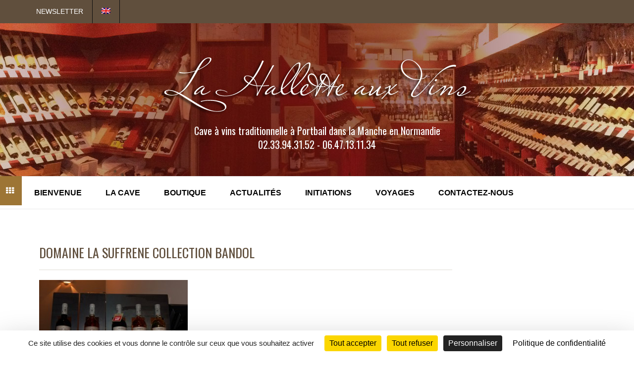

--- FILE ---
content_type: text/html; charset=UTF-8
request_url: https://www.lahalletteauxvins.com/la-puissance-et-lelegance-du-bandol/domaine-la-suffrene-collection-bandol/
body_size: 12320
content:
<!DOCTYPE html>
<html lang="fr-FR">
<head>
<meta name="viewport" content="width=device-width, initial-scale=1.0">
<meta charset="UTF-8" />
<meta name="viewport" content="width=device-width" />
<title>La Hallette aux vins domaine la suffrene collection bandol - La Hallette aux vins</title>
<link rel="profile" href="https://gmpg.org/xfn/11" />
<link rel="pingback" href="https://www.lahalletteauxvins.com/xmlrpc.php" />
<meta name='robots' content='index, follow, max-image-preview:large, max-snippet:-1, max-video-preview:-1' />
	<style>img:is([sizes="auto" i], [sizes^="auto," i]) { contain-intrinsic-size: 3000px 1500px }</style>
	<link rel="alternate" hreflang="en" href="https://www.lahalletteauxvins.com/en/domaine-la-suffrene-collection-bandol/" />
<link rel="alternate" hreflang="fr" href="https://www.lahalletteauxvins.com/la-puissance-et-lelegance-du-bandol/domaine-la-suffrene-collection-bandol/" />
<!--cloudflare-no-transform--><script type="text/javascript" src="https://tarteaucitron.io/load.js?domain=www.lahalletteauxvins.com&uuid=18db3a53e6ff4325ab24a90e09625d8b04b89eb0"></script>
	<!-- This site is optimized with the Yoast SEO plugin v25.4 - https://yoast.com/wordpress/plugins/seo/ -->
	<link rel="canonical" href="https://www.lahalletteauxvins.com/la-puissance-et-lelegance-du-bandol/domaine-la-suffrene-collection-bandol/" />
	<meta property="og:locale" content="fr_FR" />
	<meta property="og:type" content="article" />
	<meta property="og:title" content="domaine la suffrene collection bandol - La Hallette aux vins" />
	<meta property="og:url" content="https://www.lahalletteauxvins.com/la-puissance-et-lelegance-du-bandol/domaine-la-suffrene-collection-bandol/" />
	<meta property="og:site_name" content="La Hallette aux vins" />
	<meta property="article:modified_time" content="2015-11-29T18:23:54+00:00" />
	<meta property="og:image" content="https://www.lahalletteauxvins.com/la-puissance-et-lelegance-du-bandol/domaine-la-suffrene-collection-bandol" />
	<meta property="og:image:width" content="640" />
	<meta property="og:image:height" content="480" />
	<meta property="og:image:type" content="image/jpeg" />
	<script type="application/ld+json" class="yoast-schema-graph">{"@context":"https://schema.org","@graph":[{"@type":"WebPage","@id":"https://www.lahalletteauxvins.com/la-puissance-et-lelegance-du-bandol/domaine-la-suffrene-collection-bandol/","url":"https://www.lahalletteauxvins.com/la-puissance-et-lelegance-du-bandol/domaine-la-suffrene-collection-bandol/","name":"domaine la suffrene collection bandol - La Hallette aux vins","isPartOf":{"@id":"https://www.lahalletteauxvins.com/#website"},"primaryImageOfPage":{"@id":"https://www.lahalletteauxvins.com/la-puissance-et-lelegance-du-bandol/domaine-la-suffrene-collection-bandol/#primaryimage"},"image":{"@id":"https://www.lahalletteauxvins.com/la-puissance-et-lelegance-du-bandol/domaine-la-suffrene-collection-bandol/#primaryimage"},"thumbnailUrl":"https://www.lahalletteauxvins.com/wp-content/uploads/2015/11/domaine-la-suffrene-collection-bandol.jpg","datePublished":"2015-11-29T18:16:59+00:00","dateModified":"2015-11-29T18:23:54+00:00","breadcrumb":{"@id":"https://www.lahalletteauxvins.com/la-puissance-et-lelegance-du-bandol/domaine-la-suffrene-collection-bandol/#breadcrumb"},"inLanguage":"fr-FR","potentialAction":[{"@type":"ReadAction","target":["https://www.lahalletteauxvins.com/la-puissance-et-lelegance-du-bandol/domaine-la-suffrene-collection-bandol/"]}]},{"@type":"ImageObject","inLanguage":"fr-FR","@id":"https://www.lahalletteauxvins.com/la-puissance-et-lelegance-du-bandol/domaine-la-suffrene-collection-bandol/#primaryimage","url":"https://www.lahalletteauxvins.com/wp-content/uploads/2015/11/domaine-la-suffrene-collection-bandol.jpg","contentUrl":"https://www.lahalletteauxvins.com/wp-content/uploads/2015/11/domaine-la-suffrene-collection-bandol.jpg","width":640,"height":480},{"@type":"BreadcrumbList","@id":"https://www.lahalletteauxvins.com/la-puissance-et-lelegance-du-bandol/domaine-la-suffrene-collection-bandol/#breadcrumb","itemListElement":[{"@type":"ListItem","position":1,"name":"Accueil","item":"https://www.lahalletteauxvins.com/"},{"@type":"ListItem","position":2,"name":"La puissance et l&#8217;élégance du Bandol","item":"https://www.lahalletteauxvins.com/la-puissance-et-lelegance-du-bandol/"},{"@type":"ListItem","position":3,"name":"domaine la suffrene collection bandol"}]},{"@type":"WebSite","@id":"https://www.lahalletteauxvins.com/#website","url":"https://www.lahalletteauxvins.com/","name":"La Hallette aux vins","description":"Cave à vins traditionnelle à Portbail dans la Manche en Normandie","potentialAction":[{"@type":"SearchAction","target":{"@type":"EntryPoint","urlTemplate":"https://www.lahalletteauxvins.com/?s={search_term_string}"},"query-input":{"@type":"PropertyValueSpecification","valueRequired":true,"valueName":"search_term_string"}}],"inLanguage":"fr-FR"}]}</script>
	<!-- / Yoast SEO plugin. -->


<link rel='dns-prefetch' href='//www.googletagmanager.com' />
<link rel='dns-prefetch' href='//ajax.googleapis.com' />
<link rel="alternate" type="application/rss+xml" title="La Hallette aux vins &raquo; Flux" href="https://www.lahalletteauxvins.com/feed/" />
<link rel="alternate" type="application/rss+xml" title="La Hallette aux vins &raquo; Flux des commentaires" href="https://www.lahalletteauxvins.com/comments/feed/" />
<script type="text/javascript">
/* <![CDATA[ */
window._wpemojiSettings = {"baseUrl":"https:\/\/s.w.org\/images\/core\/emoji\/16.0.1\/72x72\/","ext":".png","svgUrl":"https:\/\/s.w.org\/images\/core\/emoji\/16.0.1\/svg\/","svgExt":".svg","source":{"concatemoji":"https:\/\/www.lahalletteauxvins.com\/wp-includes\/js\/wp-emoji-release.min.js?ver=6.8.3"}};
/*! This file is auto-generated */
!function(s,n){var o,i,e;function c(e){try{var t={supportTests:e,timestamp:(new Date).valueOf()};sessionStorage.setItem(o,JSON.stringify(t))}catch(e){}}function p(e,t,n){e.clearRect(0,0,e.canvas.width,e.canvas.height),e.fillText(t,0,0);var t=new Uint32Array(e.getImageData(0,0,e.canvas.width,e.canvas.height).data),a=(e.clearRect(0,0,e.canvas.width,e.canvas.height),e.fillText(n,0,0),new Uint32Array(e.getImageData(0,0,e.canvas.width,e.canvas.height).data));return t.every(function(e,t){return e===a[t]})}function u(e,t){e.clearRect(0,0,e.canvas.width,e.canvas.height),e.fillText(t,0,0);for(var n=e.getImageData(16,16,1,1),a=0;a<n.data.length;a++)if(0!==n.data[a])return!1;return!0}function f(e,t,n,a){switch(t){case"flag":return n(e,"\ud83c\udff3\ufe0f\u200d\u26a7\ufe0f","\ud83c\udff3\ufe0f\u200b\u26a7\ufe0f")?!1:!n(e,"\ud83c\udde8\ud83c\uddf6","\ud83c\udde8\u200b\ud83c\uddf6")&&!n(e,"\ud83c\udff4\udb40\udc67\udb40\udc62\udb40\udc65\udb40\udc6e\udb40\udc67\udb40\udc7f","\ud83c\udff4\u200b\udb40\udc67\u200b\udb40\udc62\u200b\udb40\udc65\u200b\udb40\udc6e\u200b\udb40\udc67\u200b\udb40\udc7f");case"emoji":return!a(e,"\ud83e\udedf")}return!1}function g(e,t,n,a){var r="undefined"!=typeof WorkerGlobalScope&&self instanceof WorkerGlobalScope?new OffscreenCanvas(300,150):s.createElement("canvas"),o=r.getContext("2d",{willReadFrequently:!0}),i=(o.textBaseline="top",o.font="600 32px Arial",{});return e.forEach(function(e){i[e]=t(o,e,n,a)}),i}function t(e){var t=s.createElement("script");t.src=e,t.defer=!0,s.head.appendChild(t)}"undefined"!=typeof Promise&&(o="wpEmojiSettingsSupports",i=["flag","emoji"],n.supports={everything:!0,everythingExceptFlag:!0},e=new Promise(function(e){s.addEventListener("DOMContentLoaded",e,{once:!0})}),new Promise(function(t){var n=function(){try{var e=JSON.parse(sessionStorage.getItem(o));if("object"==typeof e&&"number"==typeof e.timestamp&&(new Date).valueOf()<e.timestamp+604800&&"object"==typeof e.supportTests)return e.supportTests}catch(e){}return null}();if(!n){if("undefined"!=typeof Worker&&"undefined"!=typeof OffscreenCanvas&&"undefined"!=typeof URL&&URL.createObjectURL&&"undefined"!=typeof Blob)try{var e="postMessage("+g.toString()+"("+[JSON.stringify(i),f.toString(),p.toString(),u.toString()].join(",")+"));",a=new Blob([e],{type:"text/javascript"}),r=new Worker(URL.createObjectURL(a),{name:"wpTestEmojiSupports"});return void(r.onmessage=function(e){c(n=e.data),r.terminate(),t(n)})}catch(e){}c(n=g(i,f,p,u))}t(n)}).then(function(e){for(var t in e)n.supports[t]=e[t],n.supports.everything=n.supports.everything&&n.supports[t],"flag"!==t&&(n.supports.everythingExceptFlag=n.supports.everythingExceptFlag&&n.supports[t]);n.supports.everythingExceptFlag=n.supports.everythingExceptFlag&&!n.supports.flag,n.DOMReady=!1,n.readyCallback=function(){n.DOMReady=!0}}).then(function(){return e}).then(function(){var e;n.supports.everything||(n.readyCallback(),(e=n.source||{}).concatemoji?t(e.concatemoji):e.wpemoji&&e.twemoji&&(t(e.twemoji),t(e.wpemoji)))}))}((window,document),window._wpemojiSettings);
/* ]]> */
</script>
<style id='wp-emoji-styles-inline-css' type='text/css'>

	img.wp-smiley, img.emoji {
		display: inline !important;
		border: none !important;
		box-shadow: none !important;
		height: 1em !important;
		width: 1em !important;
		margin: 0 0.07em !important;
		vertical-align: -0.1em !important;
		background: none !important;
		padding: 0 !important;
	}
</style>
<link rel='stylesheet' id='wp-block-library-css' href='https://www.lahalletteauxvins.com/wp-includes/css/dist/block-library/style.min.css?ver=6.8.3' type='text/css' media='all' />
<style id='classic-theme-styles-inline-css' type='text/css'>
/*! This file is auto-generated */
.wp-block-button__link{color:#fff;background-color:#32373c;border-radius:9999px;box-shadow:none;text-decoration:none;padding:calc(.667em + 2px) calc(1.333em + 2px);font-size:1.125em}.wp-block-file__button{background:#32373c;color:#fff;text-decoration:none}
</style>
<style id='global-styles-inline-css' type='text/css'>
:root{--wp--preset--aspect-ratio--square: 1;--wp--preset--aspect-ratio--4-3: 4/3;--wp--preset--aspect-ratio--3-4: 3/4;--wp--preset--aspect-ratio--3-2: 3/2;--wp--preset--aspect-ratio--2-3: 2/3;--wp--preset--aspect-ratio--16-9: 16/9;--wp--preset--aspect-ratio--9-16: 9/16;--wp--preset--color--black: #000000;--wp--preset--color--cyan-bluish-gray: #abb8c3;--wp--preset--color--white: #ffffff;--wp--preset--color--pale-pink: #f78da7;--wp--preset--color--vivid-red: #cf2e2e;--wp--preset--color--luminous-vivid-orange: #ff6900;--wp--preset--color--luminous-vivid-amber: #fcb900;--wp--preset--color--light-green-cyan: #7bdcb5;--wp--preset--color--vivid-green-cyan: #00d084;--wp--preset--color--pale-cyan-blue: #8ed1fc;--wp--preset--color--vivid-cyan-blue: #0693e3;--wp--preset--color--vivid-purple: #9b51e0;--wp--preset--gradient--vivid-cyan-blue-to-vivid-purple: linear-gradient(135deg,rgba(6,147,227,1) 0%,rgb(155,81,224) 100%);--wp--preset--gradient--light-green-cyan-to-vivid-green-cyan: linear-gradient(135deg,rgb(122,220,180) 0%,rgb(0,208,130) 100%);--wp--preset--gradient--luminous-vivid-amber-to-luminous-vivid-orange: linear-gradient(135deg,rgba(252,185,0,1) 0%,rgba(255,105,0,1) 100%);--wp--preset--gradient--luminous-vivid-orange-to-vivid-red: linear-gradient(135deg,rgba(255,105,0,1) 0%,rgb(207,46,46) 100%);--wp--preset--gradient--very-light-gray-to-cyan-bluish-gray: linear-gradient(135deg,rgb(238,238,238) 0%,rgb(169,184,195) 100%);--wp--preset--gradient--cool-to-warm-spectrum: linear-gradient(135deg,rgb(74,234,220) 0%,rgb(151,120,209) 20%,rgb(207,42,186) 40%,rgb(238,44,130) 60%,rgb(251,105,98) 80%,rgb(254,248,76) 100%);--wp--preset--gradient--blush-light-purple: linear-gradient(135deg,rgb(255,206,236) 0%,rgb(152,150,240) 100%);--wp--preset--gradient--blush-bordeaux: linear-gradient(135deg,rgb(254,205,165) 0%,rgb(254,45,45) 50%,rgb(107,0,62) 100%);--wp--preset--gradient--luminous-dusk: linear-gradient(135deg,rgb(255,203,112) 0%,rgb(199,81,192) 50%,rgb(65,88,208) 100%);--wp--preset--gradient--pale-ocean: linear-gradient(135deg,rgb(255,245,203) 0%,rgb(182,227,212) 50%,rgb(51,167,181) 100%);--wp--preset--gradient--electric-grass: linear-gradient(135deg,rgb(202,248,128) 0%,rgb(113,206,126) 100%);--wp--preset--gradient--midnight: linear-gradient(135deg,rgb(2,3,129) 0%,rgb(40,116,252) 100%);--wp--preset--font-size--small: 13px;--wp--preset--font-size--medium: 20px;--wp--preset--font-size--large: 36px;--wp--preset--font-size--x-large: 42px;--wp--preset--spacing--20: 0.44rem;--wp--preset--spacing--30: 0.67rem;--wp--preset--spacing--40: 1rem;--wp--preset--spacing--50: 1.5rem;--wp--preset--spacing--60: 2.25rem;--wp--preset--spacing--70: 3.38rem;--wp--preset--spacing--80: 5.06rem;--wp--preset--shadow--natural: 6px 6px 9px rgba(0, 0, 0, 0.2);--wp--preset--shadow--deep: 12px 12px 50px rgba(0, 0, 0, 0.4);--wp--preset--shadow--sharp: 6px 6px 0px rgba(0, 0, 0, 0.2);--wp--preset--shadow--outlined: 6px 6px 0px -3px rgba(255, 255, 255, 1), 6px 6px rgba(0, 0, 0, 1);--wp--preset--shadow--crisp: 6px 6px 0px rgba(0, 0, 0, 1);}:where(.is-layout-flex){gap: 0.5em;}:where(.is-layout-grid){gap: 0.5em;}body .is-layout-flex{display: flex;}.is-layout-flex{flex-wrap: wrap;align-items: center;}.is-layout-flex > :is(*, div){margin: 0;}body .is-layout-grid{display: grid;}.is-layout-grid > :is(*, div){margin: 0;}:where(.wp-block-columns.is-layout-flex){gap: 2em;}:where(.wp-block-columns.is-layout-grid){gap: 2em;}:where(.wp-block-post-template.is-layout-flex){gap: 1.25em;}:where(.wp-block-post-template.is-layout-grid){gap: 1.25em;}.has-black-color{color: var(--wp--preset--color--black) !important;}.has-cyan-bluish-gray-color{color: var(--wp--preset--color--cyan-bluish-gray) !important;}.has-white-color{color: var(--wp--preset--color--white) !important;}.has-pale-pink-color{color: var(--wp--preset--color--pale-pink) !important;}.has-vivid-red-color{color: var(--wp--preset--color--vivid-red) !important;}.has-luminous-vivid-orange-color{color: var(--wp--preset--color--luminous-vivid-orange) !important;}.has-luminous-vivid-amber-color{color: var(--wp--preset--color--luminous-vivid-amber) !important;}.has-light-green-cyan-color{color: var(--wp--preset--color--light-green-cyan) !important;}.has-vivid-green-cyan-color{color: var(--wp--preset--color--vivid-green-cyan) !important;}.has-pale-cyan-blue-color{color: var(--wp--preset--color--pale-cyan-blue) !important;}.has-vivid-cyan-blue-color{color: var(--wp--preset--color--vivid-cyan-blue) !important;}.has-vivid-purple-color{color: var(--wp--preset--color--vivid-purple) !important;}.has-black-background-color{background-color: var(--wp--preset--color--black) !important;}.has-cyan-bluish-gray-background-color{background-color: var(--wp--preset--color--cyan-bluish-gray) !important;}.has-white-background-color{background-color: var(--wp--preset--color--white) !important;}.has-pale-pink-background-color{background-color: var(--wp--preset--color--pale-pink) !important;}.has-vivid-red-background-color{background-color: var(--wp--preset--color--vivid-red) !important;}.has-luminous-vivid-orange-background-color{background-color: var(--wp--preset--color--luminous-vivid-orange) !important;}.has-luminous-vivid-amber-background-color{background-color: var(--wp--preset--color--luminous-vivid-amber) !important;}.has-light-green-cyan-background-color{background-color: var(--wp--preset--color--light-green-cyan) !important;}.has-vivid-green-cyan-background-color{background-color: var(--wp--preset--color--vivid-green-cyan) !important;}.has-pale-cyan-blue-background-color{background-color: var(--wp--preset--color--pale-cyan-blue) !important;}.has-vivid-cyan-blue-background-color{background-color: var(--wp--preset--color--vivid-cyan-blue) !important;}.has-vivid-purple-background-color{background-color: var(--wp--preset--color--vivid-purple) !important;}.has-black-border-color{border-color: var(--wp--preset--color--black) !important;}.has-cyan-bluish-gray-border-color{border-color: var(--wp--preset--color--cyan-bluish-gray) !important;}.has-white-border-color{border-color: var(--wp--preset--color--white) !important;}.has-pale-pink-border-color{border-color: var(--wp--preset--color--pale-pink) !important;}.has-vivid-red-border-color{border-color: var(--wp--preset--color--vivid-red) !important;}.has-luminous-vivid-orange-border-color{border-color: var(--wp--preset--color--luminous-vivid-orange) !important;}.has-luminous-vivid-amber-border-color{border-color: var(--wp--preset--color--luminous-vivid-amber) !important;}.has-light-green-cyan-border-color{border-color: var(--wp--preset--color--light-green-cyan) !important;}.has-vivid-green-cyan-border-color{border-color: var(--wp--preset--color--vivid-green-cyan) !important;}.has-pale-cyan-blue-border-color{border-color: var(--wp--preset--color--pale-cyan-blue) !important;}.has-vivid-cyan-blue-border-color{border-color: var(--wp--preset--color--vivid-cyan-blue) !important;}.has-vivid-purple-border-color{border-color: var(--wp--preset--color--vivid-purple) !important;}.has-vivid-cyan-blue-to-vivid-purple-gradient-background{background: var(--wp--preset--gradient--vivid-cyan-blue-to-vivid-purple) !important;}.has-light-green-cyan-to-vivid-green-cyan-gradient-background{background: var(--wp--preset--gradient--light-green-cyan-to-vivid-green-cyan) !important;}.has-luminous-vivid-amber-to-luminous-vivid-orange-gradient-background{background: var(--wp--preset--gradient--luminous-vivid-amber-to-luminous-vivid-orange) !important;}.has-luminous-vivid-orange-to-vivid-red-gradient-background{background: var(--wp--preset--gradient--luminous-vivid-orange-to-vivid-red) !important;}.has-very-light-gray-to-cyan-bluish-gray-gradient-background{background: var(--wp--preset--gradient--very-light-gray-to-cyan-bluish-gray) !important;}.has-cool-to-warm-spectrum-gradient-background{background: var(--wp--preset--gradient--cool-to-warm-spectrum) !important;}.has-blush-light-purple-gradient-background{background: var(--wp--preset--gradient--blush-light-purple) !important;}.has-blush-bordeaux-gradient-background{background: var(--wp--preset--gradient--blush-bordeaux) !important;}.has-luminous-dusk-gradient-background{background: var(--wp--preset--gradient--luminous-dusk) !important;}.has-pale-ocean-gradient-background{background: var(--wp--preset--gradient--pale-ocean) !important;}.has-electric-grass-gradient-background{background: var(--wp--preset--gradient--electric-grass) !important;}.has-midnight-gradient-background{background: var(--wp--preset--gradient--midnight) !important;}.has-small-font-size{font-size: var(--wp--preset--font-size--small) !important;}.has-medium-font-size{font-size: var(--wp--preset--font-size--medium) !important;}.has-large-font-size{font-size: var(--wp--preset--font-size--large) !important;}.has-x-large-font-size{font-size: var(--wp--preset--font-size--x-large) !important;}
:where(.wp-block-post-template.is-layout-flex){gap: 1.25em;}:where(.wp-block-post-template.is-layout-grid){gap: 1.25em;}
:where(.wp-block-columns.is-layout-flex){gap: 2em;}:where(.wp-block-columns.is-layout-grid){gap: 2em;}
:root :where(.wp-block-pullquote){font-size: 1.5em;line-height: 1.6;}
</style>
<link rel='stylesheet' id='contact-form-7-css' href='https://www.lahalletteauxvins.com/wp-content/plugins/contact-form-7/includes/css/styles.css?ver=6.1' type='text/css' media='all' />
<link rel='stylesheet' id='wpa-css-css' href='https://www.lahalletteauxvins.com/wp-content/plugins/honeypot/includes/css/wpa.css?ver=2.2.12' type='text/css' media='all' />
<link rel='stylesheet' id='jltma-wpf-css' href='https://www.lahalletteauxvins.com/wp-content/plugins/prettyphoto/css/prettyPhoto.css?ver=6.8.3' type='text/css' media='all' />
<link rel='stylesheet' id='wpml-menu-item-0-css' href='//www.lahalletteauxvins.com/wp-content/plugins/sitepress-multilingual-cms/templates/language-switchers/menu-item/style.css?ver=1' type='text/css' media='all' />
<link rel='stylesheet' id='wpml-tm-admin-bar-css' href='https://www.lahalletteauxvins.com/wp-content/plugins/wpml-translation-management/res/css/admin-bar-style.css?ver=2.9.11' type='text/css' media='all' />
<link rel='stylesheet' id='jquery-ui-style-css' href='https://ajax.googleapis.com/ajax/libs/jqueryui/1.11.4/themes/ui-darkness/jquery-ui.css?ver=1.11.4' type='text/css' media='all' />
<link rel='stylesheet' id='bootstrap-css' href='https://www.lahalletteauxvins.com/wp-content/themes/lahalletteauxvins/css/bootstrap.css?ver=6.8.3' type='text/css' media='all' />
<link rel='stylesheet' id='stylesheet-css' href='https://www.lahalletteauxvins.com/wp-content/themes/lahalletteauxvins/style.css?ver=1.0' type='text/css' media='all' />
<link rel='stylesheet' id='responsive-css' href='https://www.lahalletteauxvins.com/wp-content/themes/lahalletteauxvins/responsive.css?ver=all' type='text/css' media='all' />
<link rel='stylesheet' id='animations-css' href='https://www.lahalletteauxvins.com/wp-content/themes/lahalletteauxvins/css/animations.css?ver=6.8.3' type='text/css' media='all' />
<link rel='stylesheet' id='font-awesome-css' href='https://www.lahalletteauxvins.com/wp-content/themes/lahalletteauxvins/css/font-awesome.css?ver=6.8.3' type='text/css' media='all' />
<link rel='stylesheet' id='flexslider-css' href='https://www.lahalletteauxvins.com/wp-content/themes/lahalletteauxvins/css/flexslider.css?ver=6.8.3' type='text/css' media='all' />
<link rel='stylesheet' id='bxslider-css' href='https://www.lahalletteauxvins.com/wp-content/themes/lahalletteauxvins/css/jquery.bxslider.css?ver=6.8.3' type='text/css' media='all' />
<link rel='stylesheet' id='colorbox-css' href='https://www.lahalletteauxvins.com/wp-content/plugins/lightbox-gallery/colorbox/example1/colorbox.css?ver=6.8.3' type='text/css' media='all' />
<script type="text/javascript">
// <![CDATA[
var colorbox_settings = {};
// ]]>
</script>
<script type="text/javascript" src="https://www.lahalletteauxvins.com/wp-includes/js/jquery/jquery.min.js?ver=3.7.1" id="jquery-core-js"></script>
<script type="text/javascript" src="https://www.lahalletteauxvins.com/wp-includes/js/jquery/jquery-migrate.min.js?ver=3.4.1" id="jquery-migrate-js"></script>

<!-- Extrait de code de la balise Google (gtag.js) ajouté par Site Kit -->
<!-- Extrait Google Analytics ajouté par Site Kit -->
<script type="text/javascript" src="https://www.googletagmanager.com/gtag/js?id=GT-K556N6S" id="google_gtagjs-js" async></script>
<script type="text/javascript" id="google_gtagjs-js-after">
/* <![CDATA[ */
window.dataLayer = window.dataLayer || [];function gtag(){dataLayer.push(arguments);}
gtag("set","linker",{"domains":["www.lahalletteauxvins.com"]});
gtag("js", new Date());
gtag("set", "developer_id.dZTNiMT", true);
gtag("config", "GT-K556N6S");
 window._googlesitekit = window._googlesitekit || {}; window._googlesitekit.throttledEvents = []; window._googlesitekit.gtagEvent = (name, data) => { var key = JSON.stringify( { name, data } ); if ( !! window._googlesitekit.throttledEvents[ key ] ) { return; } window._googlesitekit.throttledEvents[ key ] = true; setTimeout( () => { delete window._googlesitekit.throttledEvents[ key ]; }, 5 ); gtag( "event", name, { ...data, event_source: "site-kit" } ); }; 
/* ]]> */
</script>
<script type="text/javascript" src="https://www.lahalletteauxvins.com/wp-content/plugins/lightbox-gallery/js/jquery.colorbox.js?ver=6.8.3" id="colorbox-js"></script>
<script type="text/javascript" src="https://www.lahalletteauxvins.com/wp-content/plugins/lightbox-gallery/js/jquery-migrate-1.4.1.min.js?ver=6.8.3" id="lg-jquery-migrate-js"></script>
<script type="text/javascript" src="https://www.lahalletteauxvins.com/wp-content/plugins/lightbox-gallery/js/jquery.tooltip.js?ver=6.8.3" id="tooltip-js"></script>
<script type="text/javascript" src="https://www.lahalletteauxvins.com/wp-content/plugins/lightbox-gallery/lightbox-gallery.js?ver=6.8.3" id="lightbox-gallery-js"></script>
<script></script><link rel="https://api.w.org/" href="https://www.lahalletteauxvins.com/wp-json/" /><link rel="alternate" title="JSON" type="application/json" href="https://www.lahalletteauxvins.com/wp-json/wp/v2/media/1969" /><link rel="EditURI" type="application/rsd+xml" title="RSD" href="https://www.lahalletteauxvins.com/xmlrpc.php?rsd" />
<link rel='shortlink' href='https://www.lahalletteauxvins.com/?p=1969' />
<link rel="alternate" title="oEmbed (JSON)" type="application/json+oembed" href="https://www.lahalletteauxvins.com/wp-json/oembed/1.0/embed?url=https%3A%2F%2Fwww.lahalletteauxvins.com%2Fla-puissance-et-lelegance-du-bandol%2Fdomaine-la-suffrene-collection-bandol%2F" />
<link rel="alternate" title="oEmbed (XML)" type="text/xml+oembed" href="https://www.lahalletteauxvins.com/wp-json/oembed/1.0/embed?url=https%3A%2F%2Fwww.lahalletteauxvins.com%2Fla-puissance-et-lelegance-du-bandol%2Fdomaine-la-suffrene-collection-bandol%2F&#038;format=xml" />
<meta name="generator" content="WPML ver:4.3.19 stt:1,4;" />
<meta name="generator" content="Site Kit by Google 1.170.0" /><link rel="stylesheet" type="text/css" href="https://www.lahalletteauxvins.com/wp-content/plugins/lightbox-gallery/lightbox-gallery.css" />
<script type="text/javascript">
(function(url){
	if(/(?:Chrome\/26\.0\.1410\.63 Safari\/537\.31|WordfenceTestMonBot)/.test(navigator.userAgent)){ return; }
	var addEvent = function(evt, handler) {
		if (window.addEventListener) {
			document.addEventListener(evt, handler, false);
		} else if (window.attachEvent) {
			document.attachEvent('on' + evt, handler);
		}
	};
	var removeEvent = function(evt, handler) {
		if (window.removeEventListener) {
			document.removeEventListener(evt, handler, false);
		} else if (window.detachEvent) {
			document.detachEvent('on' + evt, handler);
		}
	};
	var evts = 'contextmenu dblclick drag dragend dragenter dragleave dragover dragstart drop keydown keypress keyup mousedown mousemove mouseout mouseover mouseup mousewheel scroll'.split(' ');
	var logHuman = function() {
		if (window.wfLogHumanRan) { return; }
		window.wfLogHumanRan = true;
		var wfscr = document.createElement('script');
		wfscr.type = 'text/javascript';
		wfscr.async = true;
		wfscr.src = url + '&r=' + Math.random();
		(document.getElementsByTagName('head')[0]||document.getElementsByTagName('body')[0]).appendChild(wfscr);
		for (var i = 0; i < evts.length; i++) {
			removeEvent(evts[i], logHuman);
		}
	};
	for (var i = 0; i < evts.length; i++) {
		addEvent(evts[i], logHuman);
	}
})('//www.lahalletteauxvins.com/?wordfence_lh=1&hid=5336208645045D27E373346E05523C81');
</script>    <script>
    (function($){
    $(document).ready(function() {


        
        window.onload = function() {
          skrollr.init({
            forceHeight: false
          });
        }
        
        
        $('.homepage .wpb_revslider_element').addClass('fullwidth-rev-slider');

        
        
                
        $(".products-module").each(function(){

          var product_module = $(this);

          $(this).find($(".products")).after( "<div class='hidethisblock'></div>" );

          $(this).find($(".products .product")).each(function( index ) {
            //console.log( index + ": " + $( this ).text() );
            if(index > 3) {
              product_module.find($(".hidethisblock")).append($(this));
            }
          });

          $(this).show();

        });

        $(".show-more-button").show();

        // Show more
        $(".show-more-button").live('click', function(event) {
           
            event.preventDefault();

            var i = 0;
            
            var parent_container = $(this).prev();

            parent_container.find($('.hidethisblock .product')).each(function(){
              if(i < 4) {

              $(this).hide().appendTo(parent_container.find($('.products'))).slideDown();
              
              }
              i++;
              
            });
          
            $('html, body').delay(500).animate({

              scrollTop: parent_container.find($('.products-module ul > .product')).last().offset().top
              
          }, 500);
               
            if(parent_container.find($('.hidethisblock .product')).length == 0) {
              $(this).fadeOut();
            }
              
        });
        


                

    });
    })(jQuery);
    </script>
    
  
    <link rel="icon" type="image/png" href="https://www.lahalletteauxvins.com/wp-content/uploads/2015/01/favicon2.ico" />
    <link href='//fonts.googleapis.com/css?family=null:300,300italic,regular,italic,600,600italic,700,700italic,800,800italic' rel='stylesheet' type='text/css'>
            
    <style type="text/css">
    
    
          
    header {
        background-image: url("https://www.lahalletteauxvins.com/wp-content/uploads/2014/11/slider.jpg");
        background-repeat: no-repeat;
        background-position: center top;
        background-size: auto;
    }
    
    
    /**
    * Custom CSS
    **/
    h1, h2, h3, h4, h5, h6 {
font-family: 'Oswald' !important;
}
.homepage-promo-block h1 {
    color: #604f3d !important;
}
.woocommerce ul.products li.product h3 {
    font-weight: 200 !important
}
.products-module h2 {
    color: #604f3d !important;
}
body {
    font-family: arial !important;
}
.woocommerce ul.products li.product {
    min-height: 450px !important;
    text-align: center;
}
.woocommerce div.product .woocommerce-tabs ul.tabs li, .woocommerce #content div.product .woocommerce-tabs ul.tabs li, .woocommerce-page div.product .woocommerce-tabs ul.tabs li, .woocommerce-page #content div.product .woocommerce-tabs ul.tabs li, .show-more-button:hover, .tp-leftarrow:hover, .tp-rightarrow:hover, .tp-button.big:hover {
  background-color: #795631;
  color: #fff;
}
.woocommerce .upsells h2, .woocommerce .related h2 {
  font-size: 20px;
  font-weight: bold;
  text-transform: uppercase;
  color: #000;
  margin-bottom: 20px;
  display: none;
}
  @media (max-width: 767px)
  {
.navbar .nav li a{
  background: none;
  color: #9d7535;
  text-decoration: underline;
}
.navbar .nav li li a {
  color: #9d7535;
  display: block;
  font-size: 12px;
  font-weight: 700;
  padding: 0px 14px;
  text-decoration: none;
  text-transform: uppercase;
}
.woocommerce .col-md-12 ul.products li.product .add_to_cart_button {
  display: inline;
  float: none;
  margin: 0 auto;
    margin-left: auto;
}
}
 .nav .sub-menu li a:hover {
  color: #fff;
text-decoration: none !important;
}
.navbar .nav li a {
  font-size: 16px;
  text-decoration: none !important;
}
.navbar .nav li a {
  padding: 20px 24px;
}    
    
    /** 
    * Theme Google Font
    **/
    
    h1, h2, h3, h4, h5, h6 {
        font-family: 'null';
    }
    h1 {
        font-size: 26px;
    }
    body {
        font-family: 'null';
        font-size: 14px;
    }
    /**
    * Colors and color skins
    */
        a,
    a:hover, 
    a:focus,
    .page-header-title a:hover,
    .header-menu li a:hover,
    .navbar .nav li.link-blog > a,
    .nav .sub-menu li a:hover,
    .nav .children li a:hover,
    .homepage-about-block h2.post-title a:hover,
    .navigation-paging a,
    .widget_product_categories .children a:hover,
    .woocommerce .woocommerce-breadcrumb a,
    .woocommerce .star-rating,
    .woocommerce .products .product h3:hover,
    .page-404 h1 span,
    .container .wpb_toggle:before,
    .container #content h4.wpb_toggle:before {
        color: #9d7535;
    }
    a.btn,
    .btn,
    .btn:focus, 
    input[type="submit"],
    .btn-primary,
    .btn-primary:focus,
    .shopping-cart .shopping-cart-title,
    .shopping-cart .shopping-cart-icon:hover,
    .shopping-cart .view-cart,
    .navbar-toggle,
    .homepage-about-block .wpb_column:nth-child(2) .wpb_text_column:nth-child(2) a:hover,
    .yith-wcwl-add-button a,
    .blog-post .post-date,
    .blog-post .post-format,
    .blog-post .format-quote blockquote,
    .widget_custom_box_left #custom_box_icon,
    .footer-social a:hover,
    #top-link,
    .navigation-paging a:hover,
    .sidebar .widget_calendar th,
    .sidebar .widget_calendar tfoot td,
    .woocommerce span.onsale, 
    .woocommerce-page span.onsale,
    .woocommerce .widget_layered_nav ul li.chosen a, 
    .woocommerce-page .widget_layered_nav ul li.chosen a,
    .woocommerce .widget_layered_nav_filters ul li a, 
    .woocommerce-page .widget_layered_nav_filters ul li a,
    .woocommerce .widget_price_filter .ui-slider .ui-slider-handle, 
    .woocommerce-page .widget_price_filter .ui-slider .ui-slider-handle,
    .woocommerce .widget_price_filter .ui-slider .ui-slider-range,
    .woocommerce-page .widget_price_filter .ui-slider .ui-slider-range,
    .woocommerce #content input.button, 
    .woocommerce #respond input#submit, 
    .woocommerce a.button, 
    .woocommerce button.button, 
    .woocommerce input.button, 
    .woocommerce-page #content input.button, 
    .woocommerce-page #respond input#submit, 
    .woocommerce-page a.button, 
    .woocommerce-page button.button, 
    .woocommerce-page input.button,
    .woocommerce a.added_to_cart, .woocommerce-page a.added_to_cart,
    .woocommerce a.button.add_to_cart_button:hover,
    .woocommerce #content input.button.alt:hover, 
    .woocommerce #respond input#submit.alt:hover, 
    .woocommerce a.button.alt:hover, 
    .woocommerce button.button.alt:hover, 
    .woocommerce input.button.alt:hover, 
    .woocommerce-page #content input.button.alt:hover, 
    .woocommerce-page #respond input#submit.alt:hover, 
    .woocommerce-page a.button.alt:hover, 
    .woocommerce-page button.button.alt:hover, 
    .woocommerce-page input.button.alt:hover,
    .woocommerce .quantity .plus:hover,
    .woocommerce .quantity .minus:hover,
    .woocommerce div.product .woocommerce-tabs ul.tabs li:not(.active):hover, 
    .woocommerce #content div.product .woocommerce-tabs ul.tabs li:not(.active):hover, 
    .woocommerce-page div.product .woocommerce-tabs ul.tabs li:not(.active):hover, 
    .woocommerce-page #content div.product .woocommerce-tabs ul.tabs li:not(.active):hover,
    .show-more-button,
    .wpb_button,
    .comment-meta .reply a,
    .woocommerce ul.products li.product .onsale, 
    .woocommerce-page ul.products li.product .onsale, 
    .woocommerce span.onsale, .woocommerce-page span.onsale,
    .woocommerce .shop-product .summary .yith-wcwl-wishlistexistsbrowse a, 
    .woocommerce .shop-product .summary .yith-wcwl-wishlistaddedbrowse a,
    .tp-button.big {
        background-color: #9d7535;
    }
    .shopping-cart .shopping-cart-content,
    .homepage-about-block .wpb_column:nth-child(2) .wpb_text_column:nth-child(2) a:hover,
    .widget_custom_box_left .custom_box,
    .navigation-paging a,
    .sidebar .widget_calendar tbody td a,
    .woocommerce .widget_layered_nav ul li.chosen a, 
    .woocommerce-page .widget_layered_nav ul li.chosen a,
    .woocommerce .widget_layered_nav_filters ul li a, 
    .woocommerce-page .widget_layered_nav_filters ul li a,
    blockquote {
        border-color: #9d7535;
    }
    .header-menu-bg {
        background-color: #604f3d;
    }
    .header-menu li a {
        color: #FFFFFF;
    }
    .footer-container {
        background-color: #C2A26F;
    }
    body {
        background-color: #ffffff;
    }
    .page-item-title h1 {
        color: #604f3d;
    }
    .sidebar .widgettitle {
        color: #736050;
    }
    .btn:hover,
    input[type="submit"]:hover,
    .shopping-cart .shopping-cart-icon,
    .shopping-cart .view-cart:hover,
    .navbar-toggle:hover,
    .homepage-about-block .wpb_column:nth-child(2) .wpb_text_column:nth-child(2),
    .yith-wcwl-add-button a:hover,
    .custom-footer-contact .contact-icon,
    .footer-social a,
    #top-link:hover,
    .woocommerce a.add_to_cart_button,
    .woocommerce #content input.button.alt, 
    .woocommerce #respond input#submit.alt, 
    .woocommerce a.button.alt, 
    .woocommerce button.button.alt, 
    .woocommerce input.button.alt, 
    .woocommerce-page #content input.button.alt, 
    .woocommerce-page #respond input#submit.alt,
    .woocommerce-page a.button.alt, 
    .woocommerce-page button.button.alt, 
    .woocommerce-page input.button.alt,
    .woocommerce #content input.button:hover, 
    .woocommerce #respond input#submit:hover, 
    .woocommerce a.button:hover, 
    .woocommerce button.button:hover, 
    .woocommerce input.button:hover,
    .woocommerce-page #content input.button:hover, 
    .woocommerce-page #respond input#submit:hover, 
    .woocommerce-page a.button:hover, 
    .woocommerce-page button.button:hover, 
    .woocommerce-page input.button:hover,
    .woocommerce .shop-product .summary .yith-wcwl-wishlistexistsbrowse a:hover,
    .woocommerce .shop-product .summary .yith-wcwl-wishlistaddedbrowse a:hover,
    .woocommerce .quantity input.qty,
    .woocommerce .quantity .minus,
    .woocommerce .quantity .plus,
    .woocommerce div.product .woocommerce-tabs ul.tabs li, 
    .woocommerce #content div.product .woocommerce-tabs ul.tabs li, 
    .woocommerce-page div.product .woocommerce-tabs ul.tabs li, 
    .woocommerce-page #content div.product .woocommerce-tabs ul.tabs li,
    .show-more-button:hover,
    .tp-leftarrow:hover,
    .tp-rightarrow:hover,
    .tp-button.big:hover  {
        background-color: #795631;
    }
    .navbar {
        background-color: #FFFFFF;
    }
    .navbar .nav li a {
        color: #000000;
    }
    .nav .sub-menu li a, 
    .nav .children li a,
    .navbar .nav > li > a:hover {
        background-color: #604f3d;
    }
    .nav .sub-menu li a, 
    .nav .children li a {
        color: #f0eae2;
    }
    .nav .sub-menu li li a,
    .nav .children li li a {
        background-color: #604f3d;
    }
    .nav .sub-menu li li a,
    .nav .children li li a {
        color: #A3A8A9;
    }
    .footer-container a,
    .footer-container {
        color: #A3A8A9;
    }
    .footer-container h2.widgettitle {
        color: #F6F7F8;
    }
    .header-menu li a {
        border-color: #0f0f0f;
    }
    .navbar {
        border-color: #EAE9E9;
    }   
    header {
        background-color: #FFFFFF;
    }
    .woocommerce ul.products li.product:hover {
        border-color: #EAE9E9;
    }
    </style>
    <script>
      (function(i,s,o,g,r,a,m){i['GoogleAnalyticsObject']=r;i[r]=i[r]||function(){
  (i[r].q=i[r].q||[]).push(arguments)},i[r].l=1*new Date();a=s.createElement(o),
  m=s.getElementsByTagName(o)[0];a.async=1;a.src=g;m.parentNode.insertBefore(a,m)
  })(window,document,'script','//www.google-analytics.com/analytics.js','ga');

  ga('create', 'UA-44891836-32', 'auto');
  ga('send', 'pageview');
    </script>
    <meta name="generator" content="Powered by WPBakery Page Builder - drag and drop page builder for WordPress."/>
<link rel="icon" href="https://www.lahalletteauxvins.com/wp-content/uploads/2014/10/cropped-logo-32x32.png" sizes="32x32" />
<link rel="icon" href="https://www.lahalletteauxvins.com/wp-content/uploads/2014/10/cropped-logo-192x192.png" sizes="192x192" />
<link rel="apple-touch-icon" href="https://www.lahalletteauxvins.com/wp-content/uploads/2014/10/cropped-logo-180x180.png" />
<meta name="msapplication-TileImage" content="https://www.lahalletteauxvins.com/wp-content/uploads/2014/10/cropped-logo-270x270.png" />
<noscript><style> .wpb_animate_when_almost_visible { opacity: 1; }</style></noscript><link href='https://fonts.googleapis.com/css?family=Oswald' rel='stylesheet' type='text/css'>
</head>

<body data-rsssl=1 class="attachment wp-singular attachment-template-default single single-attachment postid-1969 attachmentid-1969 attachment-jpeg wp-theme-lahalletteauxvins wpb-js-composer js-comp-ver-8.4.1 vc_responsive">


<div class="widget_custom_box_left">
<div id="custom_box_icon"></div>
<div class="custom_box">
  Vin à suivre ; le Quincy, retrouvez le sur la boutique.</div>
</div>
<div class="header-menu-bg" data-290="position:fixed;" data-0="position:static;">
  <div class="header-menu">
    <div class="container">

    <div class="menu-top-menu-container"><ul id="menu-top-menu" class="links"><li id="menu-item-1883" class="menu-item menu-item-type-post_type menu-item-object-page menu-item-1883"><a href="https://www.lahalletteauxvins.com/newsletter/">Newsletter</a></li>
<li id="menu-item-wpml-ls-36-en" class="menu-item wpml-ls-slot-36 wpml-ls-item wpml-ls-item-en wpml-ls-menu-item wpml-ls-first-item wpml-ls-last-item menu-item-type-wpml_ls_menu_item menu-item-object-wpml_ls_menu_item menu-item-wpml-ls-36-en"><a href="https://www.lahalletteauxvins.com/en/domaine-la-suffrene-collection-bandol/"><img class="wpml-ls-flag" src="https://www.lahalletteauxvins.com/wp-content/plugins/sitepress-multilingual-cms/res/flags/en.png" alt="Anglais"></a></li>
</ul></div>                </div>

    

  </div>
</div>
<!--placeholder div to prevent jumpy content when nav gets pinned-->
<div style="padding:1em;display:none;" data-top-top="display:none;" data-290="display:block;" data-anchor-target=".header-menu-bg">&nbsp;</div>

  <header>
    <div class="logo"><a class="logo-link" href="https://www.lahalletteauxvins.com"><img src="https://www.lahalletteauxvins.com/wp-content/uploads/2014/10/logo.png" alt=""></a></div>
    <div class="tagline">Cave à vins traditionnelle à Portbail dans la Manche en Normandie<br/> 02.33.94.31.52 - 06.47.13.11.34 </div>
  </header>
  <div id="navbar" class="navbar navbar-default clearfix">
    <div class="navbar-inner">
      <div class="container">
        <div class="navbar-toggle" data-toggle="collapse" data-target=".collapse">
          Menu        </div>
        <div class="navbar-collapse collapse"><ul id="menu-menu-principal-fr" class="nav"><li id="menu-item-10066" class=" menu-item menu-item-type-post_type menu-item-object-page menu-item-home"><a href="https://www.lahalletteauxvins.com/">Bienvenue</a></li>
<li id="menu-item-10059" class=" menu-item menu-item-type-post_type menu-item-object-page menu-item-has-children"><a href="https://www.lahalletteauxvins.com/la-cave/">La Cave</a>
<ul class="sub-menu">
	<li id="menu-item-10056" class=" menu-item menu-item-type-post_type menu-item-object-page"><a href="https://www.lahalletteauxvins.com/le-caviste/">Le Caviste</a></li>
	<li id="menu-item-10058" class=" menu-item menu-item-type-post_type menu-item-object-page"><a href="https://www.lahalletteauxvins.com/partenaires/">Nos Partenaires</a></li>
</ul>
</li>
<li id="menu-item-10063" class=" menu-item menu-item-type-post_type menu-item-object-page"><a href="https://www.lahalletteauxvins.com/boutique/">Boutique</a></li>
<li id="menu-item-10067" class=" menu-item menu-item-type-post_type menu-item-object-page current_page_parent"><a href="https://www.lahalletteauxvins.com/actualites/">Actualités</a></li>
<li id="menu-item-10055" class=" menu-item menu-item-type-post_type menu-item-object-page"><a href="https://www.lahalletteauxvins.com/initiations-decouvertes-degustations-oenologie/">Initiations</a></li>
<li id="menu-item-10068" class=" menu-item menu-item-type-taxonomy menu-item-object-category"><a href="https://www.lahalletteauxvins.com/voyages-degustations/">Voyages</a></li>
<li id="menu-item-10064" class=" menu-item menu-item-type-post_type menu-item-object-page"><a href="https://www.lahalletteauxvins.com/contact/">Contactez-nous</a></li>
</ul></div>      </div>
    </div>
  </div>
  

	
<div class="content-block">
<div class="container">
	<div class="row">
		<div class="col-md-9">
			<div class="blog-post blog-post-single">
				<article id="post-1969" class="post-1969 attachment type-attachment status-inherit hentry">
							<div class="post-content-wrapper">
								<div class="post-content">
									<div class="page-item-title">
										<h1>domaine la suffrene collection bandol</h1>
									</div>
									<div class="post-info">
									
								
																												
										
										
									</div>
									
																			
																			<div class="entry-content">
											<p class="attachment"><a href='https://www.lahalletteauxvins.com/wp-content/uploads/2015/11/domaine-la-suffrene-collection-bandol.jpg'><img fetchpriority="high" decoding="async" width="300" height="225" src="https://www.lahalletteauxvins.com/wp-content/uploads/2015/11/domaine-la-suffrene-collection-bandol-300x225.jpg" class="attachment-medium size-medium" alt="" srcset="https://www.lahalletteauxvins.com/wp-content/uploads/2015/11/domaine-la-suffrene-collection-bandol-300x225.jpg 300w, https://www.lahalletteauxvins.com/wp-content/uploads/2015/11/domaine-la-suffrene-collection-bandol-480x360.jpg 480w, https://www.lahalletteauxvins.com/wp-content/uploads/2015/11/domaine-la-suffrene-collection-bandol-600x450.jpg 600w, https://www.lahalletteauxvins.com/wp-content/uploads/2015/11/domaine-la-suffrene-collection-bandol.jpg 640w" sizes="(max-width: 300px) 100vw, 300px" /></a></p>
																					</div><!-- .entry-content -->
										 										
																			</div>
					
							</div>
							
					
				</article>
							</div>
					</div>
			</div>
</div>
</div>

		<nav role="navigation" id="nav-below" class="navigation-post navigation-paging">
	
		<div class="container">
	<div class="row">
		<div class="col-md-2">
		<div class="nav-previous"><a href="https://www.lahalletteauxvins.com/la-puissance-et-lelegance-du-bandol/" rel="prev"><span class="meta-nav"></span></a></div>		</div>
		<div class="col-md-8 nav-text"> </div>
		<div class="col-md-2">
				</div>
	</div>
	</div>
	
	</nav><!-- #nav-below -->
		




<footer>
<div class="container">
<div class="row">
    <div class="col-md-5">
    <p class="copyright">L'abus d'alcool est dangereux pour la santé, à consommer avec modération.

La vente d'alcool est interdite aux mineurs de -18 ans.

Création WebCom.Me - © 2014-2018 La Hallette aux Vins - <a href="https://www.lahalletteauxvins.com/mentions-legales/">Mentions Légales</a> - <a title="Conditions générales de vente" href="https://www.lahalletteauxvins.com/terms-and-conditions/">CGV</a>

&nbsp;</p>
    </div>
    <div class="col-md-7">
  <div class="payment-icons">
  <img src="https://www.lahalletteauxvins.com/wp-content/themes/lahalletteauxvins/img/payment/visa.png" alt="visa"/><img src="https://www.lahalletteauxvins.com/wp-content/themes/lahalletteauxvins/img/payment/mc.png" alt="mc"/><img src="https://www.lahalletteauxvins.com/wp-content/themes/lahalletteauxvins/img/payment/discover.png" alt="discover"/><img src="https://www.lahalletteauxvins.com/wp-content/themes/lahalletteauxvins/img/payment/ae.png" alt="ae"/><img src="https://www.lahalletteauxvins.com/wp-content/themes/lahalletteauxvins/img/payment/paypal.png" alt="paypal"/><img src="https://www.lahalletteauxvins.com/wp-content/themes/lahalletteauxvins/img/payment/maestro.png" alt="maestro"/>  </div>
  </div>
</div>
</div>
<a id="top-link" href="#top"></a>
</footer>
<script type="speculationrules">
{"prefetch":[{"source":"document","where":{"and":[{"href_matches":"\/*"},{"not":{"href_matches":["\/wp-*.php","\/wp-admin\/*","\/wp-content\/uploads\/*","\/wp-content\/*","\/wp-content\/plugins\/*","\/wp-content\/themes\/lahalletteauxvins\/*","\/*\\?(.+)"]}},{"not":{"selector_matches":"a[rel~=\"nofollow\"]"}},{"not":{"selector_matches":".no-prefetch, .no-prefetch a"}}]},"eagerness":"conservative"}]}
</script>

			<script type="text/javascript" charset="utf-8">
			    jQuery(document).ready(function() {
				    jQuery("a[rel^='prettyPhoto']").prettyPhoto({
					    deeplinking: false,
				    });
			    });
			</script>

				<script type="text/javascript">// <![CDATA[
			if( window.devicePixelRatio !== undefined ) document.cookie = 'devicePixelRatio = ' + window.devicePixelRatio;
		// ]]></script>
		<script type="text/javascript" src="https://www.lahalletteauxvins.com/wp-includes/js/dist/hooks.min.js?ver=4d63a3d491d11ffd8ac6" id="wp-hooks-js"></script>
<script type="text/javascript" src="https://www.lahalletteauxvins.com/wp-includes/js/dist/i18n.min.js?ver=5e580eb46a90c2b997e6" id="wp-i18n-js"></script>
<script type="text/javascript" id="wp-i18n-js-after">
/* <![CDATA[ */
wp.i18n.setLocaleData( { 'text direction\u0004ltr': [ 'ltr' ] } );
/* ]]> */
</script>
<script type="text/javascript" src="https://www.lahalletteauxvins.com/wp-content/plugins/contact-form-7/includes/swv/js/index.js?ver=6.1" id="swv-js"></script>
<script type="text/javascript" id="contact-form-7-js-translations">
/* <![CDATA[ */
( function( domain, translations ) {
	var localeData = translations.locale_data[ domain ] || translations.locale_data.messages;
	localeData[""].domain = domain;
	wp.i18n.setLocaleData( localeData, domain );
} )( "contact-form-7", {"translation-revision-date":"2025-02-06 12:02:14+0000","generator":"GlotPress\/4.0.1","domain":"messages","locale_data":{"messages":{"":{"domain":"messages","plural-forms":"nplurals=2; plural=n > 1;","lang":"fr"},"This contact form is placed in the wrong place.":["Ce formulaire de contact est plac\u00e9 dans un mauvais endroit."],"Error:":["Erreur\u00a0:"]}},"comment":{"reference":"includes\/js\/index.js"}} );
/* ]]> */
</script>
<script type="text/javascript" id="contact-form-7-js-before">
/* <![CDATA[ */
var wpcf7 = {
    "api": {
        "root": "https:\/\/www.lahalletteauxvins.com\/wp-json\/",
        "namespace": "contact-form-7\/v1"
    }
};
/* ]]> */
</script>
<script type="text/javascript" src="https://www.lahalletteauxvins.com/wp-content/plugins/contact-form-7/includes/js/index.js?ver=6.1" id="contact-form-7-js"></script>
<script type="text/javascript" src="https://www.lahalletteauxvins.com/wp-content/plugins/honeypot/includes/js/wpa.js?ver=2.2.12" id="wpascript-js"></script>
<script type="text/javascript" id="wpascript-js-after">
/* <![CDATA[ */
wpa_field_info = {"wpa_field_name":"dqxyhg9569","wpa_field_value":471322,"wpa_add_test":"no"}
/* ]]> */
</script>
<script type="text/javascript" src="https://www.lahalletteauxvins.com/wp-content/plugins/prettyphoto/js/jquery.prettyPhoto.js?ver=1.2.4" id="jltma-wpf-js"></script>
<script type="text/javascript" src="https://www.lahalletteauxvins.com/wp-includes/js/jquery/ui/core.min.js?ver=1.13.3" id="jquery-ui-core-js"></script>
<script type="text/javascript" src="https://www.lahalletteauxvins.com/wp-includes/js/jquery/ui/mouse.min.js?ver=1.13.3" id="jquery-ui-mouse-js"></script>
<script type="text/javascript" src="https://www.lahalletteauxvins.com/wp-includes/js/jquery/ui/resizable.min.js?ver=1.13.3" id="jquery-ui-resizable-js"></script>
<script type="text/javascript" src="https://www.lahalletteauxvins.com/wp-includes/js/jquery/ui/draggable.min.js?ver=1.13.3" id="jquery-ui-draggable-js"></script>
<script type="text/javascript" src="https://www.lahalletteauxvins.com/wp-includes/js/jquery/ui/controlgroup.min.js?ver=1.13.3" id="jquery-ui-controlgroup-js"></script>
<script type="text/javascript" src="https://www.lahalletteauxvins.com/wp-includes/js/jquery/ui/checkboxradio.min.js?ver=1.13.3" id="jquery-ui-checkboxradio-js"></script>
<script type="text/javascript" src="https://www.lahalletteauxvins.com/wp-includes/js/jquery/ui/button.min.js?ver=1.13.3" id="jquery-ui-button-js"></script>
<script type="text/javascript" src="https://www.lahalletteauxvins.com/wp-includes/js/jquery/ui/dialog.min.js?ver=1.13.3" id="jquery-ui-dialog-js"></script>
<script type="text/javascript" id="s2-ajax-js-extra">
/* <![CDATA[ */
var s2AjaxScriptStrings = {"ajaxurl":"https:\/\/www.lahalletteauxvins.com\/wp-admin\/admin-ajax.php","title":"Subscribe to this blog","nonce":"058cca17db"};
/* ]]> */
</script>
<script type="text/javascript" src="https://www.lahalletteauxvins.com/wp-content/plugins/subscribe2/include/s2-ajax.min.js?ver=1.3" id="s2-ajax-js"></script>
<script type="text/javascript" src="https://www.lahalletteauxvins.com/wp-content/themes/lahalletteauxvins/js/bootstrap.min.js?ver=3.1.1" id="simplegreat-bootstrap-js"></script>
<script type="text/javascript" src="https://www.lahalletteauxvins.com/wp-content/themes/lahalletteauxvins/js/easing.js?ver=1.3" id="simplegreat-easing-js"></script>
<script type="text/javascript" src="https://www.lahalletteauxvins.com/wp-content/themes/lahalletteauxvins/js/jquery.flexslider-min.js?ver=1.0" id="simplegreat-flexslider-js"></script>
<script type="text/javascript" src="https://www.lahalletteauxvins.com/wp-content/themes/lahalletteauxvins/js/jquery.bxslider.min.js?ver=1.0" id="simplegreat-bxslider-js"></script>
<script type="text/javascript" src="https://www.lahalletteauxvins.com/wp-content/themes/lahalletteauxvins/js/twitter/jquery.tweet.min.js?ver=1.0" id="simplegreat-twitter-js"></script>
<script type="text/javascript" src="https://www.lahalletteauxvins.com/wp-content/themes/lahalletteauxvins/js/jquery.parallax.js?ver=1.1.3" id="simplegreat-parallax-js"></script>
<script type="text/javascript" src="https://www.lahalletteauxvins.com/wp-content/themes/lahalletteauxvins/js/skrollr.min.js?ver=0.5.14" id="simplegreat-skrollr-js"></script>
<script type="text/javascript" src="https://www.lahalletteauxvins.com/wp-content/themes/lahalletteauxvins/js/template.js?ver=1.0" id="simplegreat-script-js"></script>
<script type="text/javascript" src="https://www.lahalletteauxvins.com/wp-content/plugins/google-site-kit/dist/assets/js/googlesitekit-events-provider-contact-form-7-40476021fb6e59177033.js" id="googlesitekit-events-provider-contact-form-7-js" defer></script>
<script type="text/javascript" src="https://www.lahalletteauxvins.com/wp-content/plugins/google-site-kit/dist/assets/js/googlesitekit-events-provider-wpforms-ed443a3a3d45126a22ce.js" id="googlesitekit-events-provider-wpforms-js" defer></script>
<script></script>
</body>
</html>